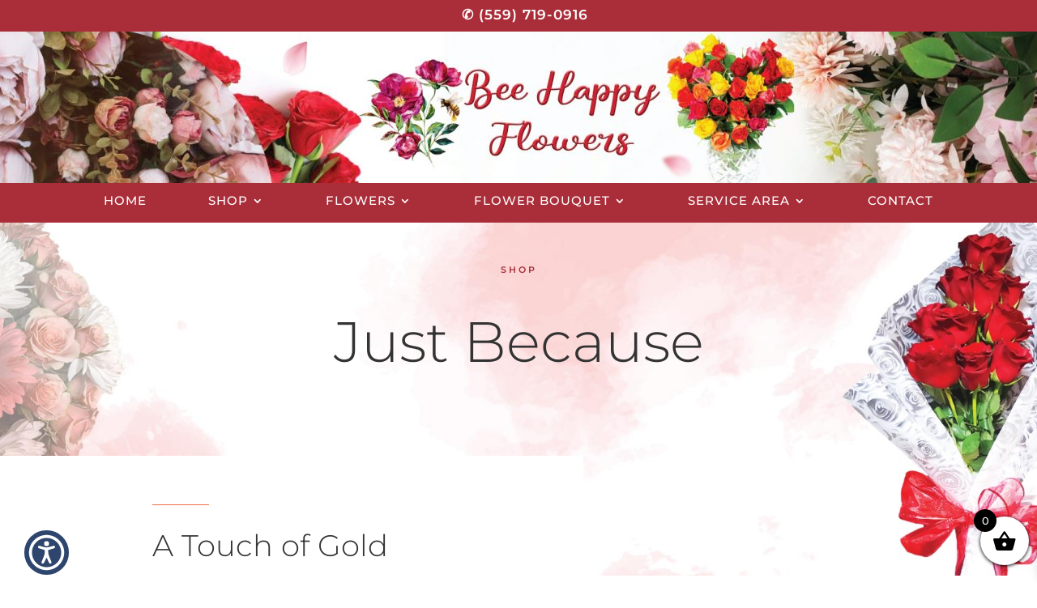

--- FILE ---
content_type: text/css
request_url: https://beehappyflowers.com/wp-content/et-cache/225297/et-divi-dynamic-tb-127-tb-224943-tb-224934-225297-late.css?ver=1765010673
body_size: 172
content:
@font-face{font-family:FontAwesome;font-style:normal;font-weight:400;font-display:block;src:url(//beehappyflowers.com/wp-content/themes/Divi/core/admin/fonts/fontawesome/fa-regular-400.eot);src:url(//beehappyflowers.com/wp-content/themes/Divi/core/admin/fonts/fontawesome/fa-regular-400.eot?#iefix) format("embedded-opentype"),url(//beehappyflowers.com/wp-content/themes/Divi/core/admin/fonts/fontawesome/fa-regular-400.woff2) format("woff2"),url(//beehappyflowers.com/wp-content/themes/Divi/core/admin/fonts/fontawesome/fa-regular-400.woff) format("woff"),url(//beehappyflowers.com/wp-content/themes/Divi/core/admin/fonts/fontawesome/fa-regular-400.ttf) format("truetype"),url(//beehappyflowers.com/wp-content/themes/Divi/core/admin/fonts/fontawesome/fa-regular-400.svg#fontawesome) format("svg")}@font-face{font-family:FontAwesome;font-style:normal;font-weight:900;font-display:block;src:url(//beehappyflowers.com/wp-content/themes/Divi/core/admin/fonts/fontawesome/fa-solid-900.eot);src:url(//beehappyflowers.com/wp-content/themes/Divi/core/admin/fonts/fontawesome/fa-solid-900.eot?#iefix) format("embedded-opentype"),url(//beehappyflowers.com/wp-content/themes/Divi/core/admin/fonts/fontawesome/fa-solid-900.woff2) format("woff2"),url(//beehappyflowers.com/wp-content/themes/Divi/core/admin/fonts/fontawesome/fa-solid-900.woff) format("woff"),url(//beehappyflowers.com/wp-content/themes/Divi/core/admin/fonts/fontawesome/fa-solid-900.ttf) format("truetype"),url(//beehappyflowers.com/wp-content/themes/Divi/core/admin/fonts/fontawesome/fa-solid-900.svg#fontawesome) format("svg")}@font-face{font-family:FontAwesome;font-style:normal;font-weight:400;font-display:block;src:url(//beehappyflowers.com/wp-content/themes/Divi/core/admin/fonts/fontawesome/fa-brands-400.eot);src:url(//beehappyflowers.com/wp-content/themes/Divi/core/admin/fonts/fontawesome/fa-brands-400.eot?#iefix) format("embedded-opentype"),url(//beehappyflowers.com/wp-content/themes/Divi/core/admin/fonts/fontawesome/fa-brands-400.woff2) format("woff2"),url(//beehappyflowers.com/wp-content/themes/Divi/core/admin/fonts/fontawesome/fa-brands-400.woff) format("woff"),url(//beehappyflowers.com/wp-content/themes/Divi/core/admin/fonts/fontawesome/fa-brands-400.ttf) format("truetype"),url(//beehappyflowers.com/wp-content/themes/Divi/core/admin/fonts/fontawesome/fa-brands-400.svg#fontawesome) format("svg")}